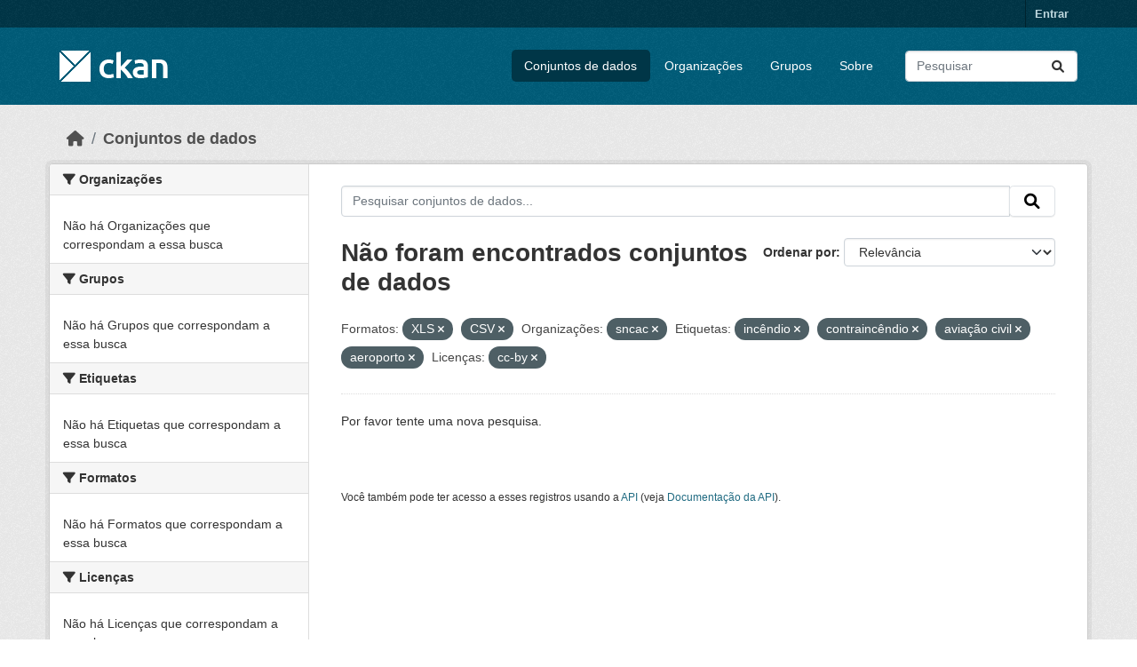

--- FILE ---
content_type: text/html; charset=utf-8
request_url: https://dados.transportes.gov.br/dataset?res_format=XLS&organization=sncac&tags=inc%C3%AAndio&tags=contrainc%C3%AAndio&res_format=CSV&license_id=cc-by&tags=avia%C3%A7%C3%A3o+civil&tags=aeroporto
body_size: 5504
content:
<!DOCTYPE html>
<!--[if IE 9]> <html lang="pt_BR" class="ie9"> <![endif]-->
<!--[if gt IE 8]><!--> <html lang="pt_BR"  > <!--<![endif]-->
  <head>
    <meta charset="utf-8" />
      <meta name="csrf_field_name" content="_csrf_token" />
      <meta name="_csrf_token" content="IjBiMjhmMDhkNjkwZTE4NWM1ZjE0MzEyYTc3MDM5Y2M4ZTMxZWJmNTAi.aXIyAg.byFA3-IVG1VXODN5A4VpwCTxMD0" />

      <meta name="generator" content="ckan 2.10.4" />
      <meta name="viewport" content="width=device-width, initial-scale=1.0">
    <title>Conjunto de dados - Ministério da Infraestrutura</title>

    
    <link rel="shortcut icon" href="/base/images/ckan.ico" />
    
  
      
      
      
    
  


    
      
      
    

    
    <link href="/webassets/base/1c87a999_main.css" rel="stylesheet"/>
<link href="/webassets/ckanext-activity/6ac15be0_activity.css" rel="stylesheet"/>
    
  </head>

  
  <body data-site-root="https://dados.transportes.gov.br/" data-locale-root="https://dados.transportes.gov.br/" >

    
    <div class="visually-hidden-focusable"><a href="#content">Skip to main content</a></div>
  

  
    

 
<div class="account-masthead">
  <div class="container">
     
    <nav class="account not-authed" aria-label="Account">
      <ul class="list-unstyled">
        
        <li><a href="/user/login">Entrar</a></li>
         
      </ul>
    </nav>
     
  </div>
</div>

<header class="masthead">
  <div class="container">
      
    <nav class="navbar navbar-expand-lg navbar-light">
      <hgroup class="header-image navbar-left">

      
      
      <a class="logo" href="/">
        <img src="/base/images/ckan-logo.png" alt="Ministério da Infraestrutura"
          title="Ministério da Infraestrutura" />
      </a>
      
      

       </hgroup>
      <button class="navbar-toggler" type="button" data-bs-toggle="collapse" data-bs-target="#main-navigation-toggle"
        aria-controls="main-navigation-toggle" aria-expanded="false" aria-label="Toggle navigation">
        <span class="fa fa-bars text-white"></span>
      </button>

      <div class="main-navbar collapse navbar-collapse" id="main-navigation-toggle">
        <ul class="navbar-nav ms-auto mb-2 mb-lg-0">
          
            
              
              

		          <li class="active"><a href="/dataset/">Conjuntos de dados</a></li><li><a href="/organization/">Organizações</a></li><li><a href="/group/">Grupos</a></li><li><a href="/about">Sobre</a></li>
	          
          </ul>

      
      
          <form class="d-flex site-search" action="/dataset/" method="get">
              <label class="d-none" for="field-sitewide-search">Search Datasets...</label>
              <input id="field-sitewide-search" class="form-control me-2"  type="text" name="q" placeholder="Pesquisar" aria-label="Pesquisar conjuntos de dados..."/>
              <button class="btn" type="submit" aria-label="Submit"><i class="fa fa-search"></i></button>
          </form>
      
      </div>
    </nav>
  </div>
</header>

  
    <div class="main">
      <div id="content" class="container">
        
          
            <div class="flash-messages">
              
                
              
            </div>
          

          
            <div class="toolbar" role="navigation" aria-label="Breadcrumb">
              
                
                  <ol class="breadcrumb">
                    
<li class="home"><a href="/" aria-label="Início"><i class="fa fa-home"></i><span> Início</span></a></li>
                    
  <li class="active"><a href="/dataset/">Conjuntos de dados</a></li>

                  </ol>
                
              
            </div>
          

          <div class="row wrapper">
            
            
            

            
              <aside class="secondary col-md-3">
                
                
  <div class="filters">
    <div>
      
        

    
    
	
	    
		<section class="module module-narrow module-shallow">
		    
			<h2 class="module-heading">
			    <i class="fa fa-filter"></i>
			    Organizações
			</h2>
		    
		    
			
			    
				<p class="module-content empty">Não há Organizações que correspondam a essa busca</p>
			    
			
		    
		</section>
	    
	
    

      
        

    
    
	
	    
		<section class="module module-narrow module-shallow">
		    
			<h2 class="module-heading">
			    <i class="fa fa-filter"></i>
			    Grupos
			</h2>
		    
		    
			
			    
				<p class="module-content empty">Não há Grupos que correspondam a essa busca</p>
			    
			
		    
		</section>
	    
	
    

      
        

    
    
	
	    
		<section class="module module-narrow module-shallow">
		    
			<h2 class="module-heading">
			    <i class="fa fa-filter"></i>
			    Etiquetas
			</h2>
		    
		    
			
			    
				<p class="module-content empty">Não há Etiquetas que correspondam a essa busca</p>
			    
			
		    
		</section>
	    
	
    

      
        

    
    
	
	    
		<section class="module module-narrow module-shallow">
		    
			<h2 class="module-heading">
			    <i class="fa fa-filter"></i>
			    Formatos
			</h2>
		    
		    
			
			    
				<p class="module-content empty">Não há Formatos que correspondam a essa busca</p>
			    
			
		    
		</section>
	    
	
    

      
        

    
    
	
	    
		<section class="module module-narrow module-shallow">
		    
			<h2 class="module-heading">
			    <i class="fa fa-filter"></i>
			    Licenças
			</h2>
		    
		    
			
			    
				<p class="module-content empty">Não há Licenças que correspondam a essa busca</p>
			    
			
		    
		</section>
	    
	
    

      
    </div>
    <a class="close no-text hide-filters"><i class="fa fa-times-circle"></i><span class="text">close</span></a>
  </div>

              </aside>
            

            
              <div class="primary col-md-9 col-xs-12" role="main">
                
                
  <section class="module">
    <div class="module-content">
      
        
      
      
        
        
        







<form id="dataset-search-form" class="search-form" method="get" data-module="select-switch">

  
    <div class="input-group search-input-group">
      <input aria-label="Pesquisar conjuntos de dados..." id="field-giant-search" type="text" class="form-control input-lg" name="q" value="" autocomplete="off" placeholder="Pesquisar conjuntos de dados...">
      
      <span class="input-group-btn">
        <button class="btn btn-default btn-lg" type="submit" value="search" aria-label="Submit">
          <i class="fa fa-search"></i>
        </button>
      </span>
      
    </div>
  

  
    <span>






<input type="hidden" name="res_format" value="XLS" />





<input type="hidden" name="res_format" value="CSV" />





<input type="hidden" name="organization" value="sncac" />





<input type="hidden" name="tags" value="incêndio" />





<input type="hidden" name="tags" value="contraincêndio" />





<input type="hidden" name="tags" value="aviação civil" />





<input type="hidden" name="tags" value="aeroporto" />





<input type="hidden" name="license_id" value="cc-by" />



</span>
  

  
    
      <div class="form-group control-order-by">
        <label for="field-order-by">Ordenar por</label>
        <select id="field-order-by" name="sort" class="form-control form-select">
          
            
              <option value="score desc, metadata_modified desc" selected="selected">Relevância</option>
            
          
            
              <option value="title_string asc">Nome Crescente</option>
            
          
            
              <option value="title_string desc">Nome Descrescente</option>
            
          
            
              <option value="metadata_modified desc">Modificada pela última vez</option>
            
          
            
          
        </select>
        
        <button class="btn btn-default js-hide" type="submit">Ir</button>
        
      </div>
    
  

  
    
      <h1>

  
  
  
  

Não foram encontrados conjuntos de dados</h1>
    
  

  
    
      <p class="filter-list">
        
          
          <span class="facet">Formatos:</span>
          
            <span class="filtered pill">XLS
              <a href="/dataset/?res_format=CSV&amp;organization=sncac&amp;tags=inc%C3%AAndio&amp;tags=contrainc%C3%AAndio&amp;tags=avia%C3%A7%C3%A3o+civil&amp;tags=aeroporto&amp;license_id=cc-by" class="remove" title="Remover"><i class="fa fa-times"></i></a>
            </span>
          
            <span class="filtered pill">CSV
              <a href="/dataset/?res_format=XLS&amp;organization=sncac&amp;tags=inc%C3%AAndio&amp;tags=contrainc%C3%AAndio&amp;tags=avia%C3%A7%C3%A3o+civil&amp;tags=aeroporto&amp;license_id=cc-by" class="remove" title="Remover"><i class="fa fa-times"></i></a>
            </span>
          
        
          
          <span class="facet">Organizações:</span>
          
            <span class="filtered pill">sncac
              <a href="/dataset/?res_format=XLS&amp;res_format=CSV&amp;tags=inc%C3%AAndio&amp;tags=contrainc%C3%AAndio&amp;tags=avia%C3%A7%C3%A3o+civil&amp;tags=aeroporto&amp;license_id=cc-by" class="remove" title="Remover"><i class="fa fa-times"></i></a>
            </span>
          
        
          
          <span class="facet">Etiquetas:</span>
          
            <span class="filtered pill">incêndio
              <a href="/dataset/?res_format=XLS&amp;res_format=CSV&amp;organization=sncac&amp;tags=contrainc%C3%AAndio&amp;tags=avia%C3%A7%C3%A3o+civil&amp;tags=aeroporto&amp;license_id=cc-by" class="remove" title="Remover"><i class="fa fa-times"></i></a>
            </span>
          
            <span class="filtered pill">contraincêndio
              <a href="/dataset/?res_format=XLS&amp;res_format=CSV&amp;organization=sncac&amp;tags=inc%C3%AAndio&amp;tags=avia%C3%A7%C3%A3o+civil&amp;tags=aeroporto&amp;license_id=cc-by" class="remove" title="Remover"><i class="fa fa-times"></i></a>
            </span>
          
            <span class="filtered pill">aviação civil
              <a href="/dataset/?res_format=XLS&amp;res_format=CSV&amp;organization=sncac&amp;tags=inc%C3%AAndio&amp;tags=contrainc%C3%AAndio&amp;tags=aeroporto&amp;license_id=cc-by" class="remove" title="Remover"><i class="fa fa-times"></i></a>
            </span>
          
            <span class="filtered pill">aeroporto
              <a href="/dataset/?res_format=XLS&amp;res_format=CSV&amp;organization=sncac&amp;tags=inc%C3%AAndio&amp;tags=contrainc%C3%AAndio&amp;tags=avia%C3%A7%C3%A3o+civil&amp;license_id=cc-by" class="remove" title="Remover"><i class="fa fa-times"></i></a>
            </span>
          
        
          
          <span class="facet">Licenças:</span>
          
            <span class="filtered pill">cc-by
              <a href="/dataset/?res_format=XLS&amp;res_format=CSV&amp;organization=sncac&amp;tags=inc%C3%AAndio&amp;tags=contrainc%C3%AAndio&amp;tags=avia%C3%A7%C3%A3o+civil&amp;tags=aeroporto" class="remove" title="Remover"><i class="fa fa-times"></i></a>
            </span>
          
        
      </p>
      <a class="show-filters btn btn-default">Filtrar Resultados</a>
    
  

</form>


   <p class="extra">Por favor tente uma nova pesquisa.</p> 



      
      
        

  

      
    </div>

    
      
    
  </section>

  
    <section class="module">
      <div class="module-content">
        
          <small>
            
            
            
           Você também pode ter acesso a esses registros usando a <a href="/api/3">API</a> (veja <a href="http://docs.ckan.org/en/2.10/api/">Documentação da API</a>). 
          </small>
        
      </div>
    </section>
  

              </div>
            
          </div>
        
      </div>
    </div>
  
    <footer class="site-footer">
  <div class="container">
    
    <div class="row">
      <div class="col-md-8 footer-links">
        
          <ul class="list-unstyled">
            
              <li><a href="/about">Sobre Ministério da Infraestrutura</a></li>
            
          </ul>
          <ul class="list-unstyled">
            
              
              <li><a href="http://docs.ckan.org/en/2.10/api/">API do CKAN</a></li>
              <li><a href="http://www.ckan.org/">Associação CKAN</a></li>
              <li><a href="http://www.opendefinition.org/okd/"><img src="/base/images/od_80x15_blue.png" alt="Open Data"></a></li>
            
          </ul>
        
      </div>
      <div class="col-md-4 attribution">
        
          <p><strong>Impulsionado por</strong> <a class="hide-text ckan-footer-logo" href="http://ckan.org">CKAN</a></p>
        
        
          
<form class="lang-select" action="/util/redirect" data-module="select-switch" method="POST">
  
<input type="hidden" name="_csrf_token" value="IjBiMjhmMDhkNjkwZTE4NWM1ZjE0MzEyYTc3MDM5Y2M4ZTMxZWJmNTAi.aXIyAg.byFA3-IVG1VXODN5A4VpwCTxMD0"/> 
  <div class="form-group">
    <label for="field-lang-select">Idioma</label>
    <select id="field-lang-select" name="url" data-module="autocomplete" data-module-dropdown-class="lang-dropdown" data-module-container-class="lang-container">
      
        <option value="/pt_BR/dataset?res_format=XLS&amp;organization=sncac&amp;tags=inc%C3%AAndio&amp;tags=contrainc%C3%AAndio&amp;res_format=CSV&amp;license_id=cc-by&amp;tags=avia%C3%A7%C3%A3o+civil&amp;tags=aeroporto" selected="selected">
          português (Brasil)
        </option>
      
        <option value="/en/dataset?res_format=XLS&amp;organization=sncac&amp;tags=inc%C3%AAndio&amp;tags=contrainc%C3%AAndio&amp;res_format=CSV&amp;license_id=cc-by&amp;tags=avia%C3%A7%C3%A3o+civil&amp;tags=aeroporto" >
          English
        </option>
      
        <option value="/es/dataset?res_format=XLS&amp;organization=sncac&amp;tags=inc%C3%AAndio&amp;tags=contrainc%C3%AAndio&amp;res_format=CSV&amp;license_id=cc-by&amp;tags=avia%C3%A7%C3%A3o+civil&amp;tags=aeroporto" >
          español
        </option>
      
        <option value="/fr/dataset?res_format=XLS&amp;organization=sncac&amp;tags=inc%C3%AAndio&amp;tags=contrainc%C3%AAndio&amp;res_format=CSV&amp;license_id=cc-by&amp;tags=avia%C3%A7%C3%A3o+civil&amp;tags=aeroporto" >
          français
        </option>
      
        <option value="/ro/dataset?res_format=XLS&amp;organization=sncac&amp;tags=inc%C3%AAndio&amp;tags=contrainc%C3%AAndio&amp;res_format=CSV&amp;license_id=cc-by&amp;tags=avia%C3%A7%C3%A3o+civil&amp;tags=aeroporto" >
          română
        </option>
      
        <option value="/sq/dataset?res_format=XLS&amp;organization=sncac&amp;tags=inc%C3%AAndio&amp;tags=contrainc%C3%AAndio&amp;res_format=CSV&amp;license_id=cc-by&amp;tags=avia%C3%A7%C3%A3o+civil&amp;tags=aeroporto" >
          shqip
        </option>
      
        <option value="/bs/dataset?res_format=XLS&amp;organization=sncac&amp;tags=inc%C3%AAndio&amp;tags=contrainc%C3%AAndio&amp;res_format=CSV&amp;license_id=cc-by&amp;tags=avia%C3%A7%C3%A3o+civil&amp;tags=aeroporto" >
          bosanski
        </option>
      
        <option value="/gl/dataset?res_format=XLS&amp;organization=sncac&amp;tags=inc%C3%AAndio&amp;tags=contrainc%C3%AAndio&amp;res_format=CSV&amp;license_id=cc-by&amp;tags=avia%C3%A7%C3%A3o+civil&amp;tags=aeroporto" >
          galego
        </option>
      
        <option value="/pt_PT/dataset?res_format=XLS&amp;organization=sncac&amp;tags=inc%C3%AAndio&amp;tags=contrainc%C3%AAndio&amp;res_format=CSV&amp;license_id=cc-by&amp;tags=avia%C3%A7%C3%A3o+civil&amp;tags=aeroporto" >
          português (Portugal)
        </option>
      
        <option value="/zh_Hans_CN/dataset?res_format=XLS&amp;organization=sncac&amp;tags=inc%C3%AAndio&amp;tags=contrainc%C3%AAndio&amp;res_format=CSV&amp;license_id=cc-by&amp;tags=avia%C3%A7%C3%A3o+civil&amp;tags=aeroporto" >
          中文 (简体, 中国)
        </option>
      
        <option value="/id/dataset?res_format=XLS&amp;organization=sncac&amp;tags=inc%C3%AAndio&amp;tags=contrainc%C3%AAndio&amp;res_format=CSV&amp;license_id=cc-by&amp;tags=avia%C3%A7%C3%A3o+civil&amp;tags=aeroporto" >
          Indonesia
        </option>
      
        <option value="/eu/dataset?res_format=XLS&amp;organization=sncac&amp;tags=inc%C3%AAndio&amp;tags=contrainc%C3%AAndio&amp;res_format=CSV&amp;license_id=cc-by&amp;tags=avia%C3%A7%C3%A3o+civil&amp;tags=aeroporto" >
          euskara
        </option>
      
        <option value="/mk/dataset?res_format=XLS&amp;organization=sncac&amp;tags=inc%C3%AAndio&amp;tags=contrainc%C3%AAndio&amp;res_format=CSV&amp;license_id=cc-by&amp;tags=avia%C3%A7%C3%A3o+civil&amp;tags=aeroporto" >
          македонски
        </option>
      
        <option value="/zh_Hant_TW/dataset?res_format=XLS&amp;organization=sncac&amp;tags=inc%C3%AAndio&amp;tags=contrainc%C3%AAndio&amp;res_format=CSV&amp;license_id=cc-by&amp;tags=avia%C3%A7%C3%A3o+civil&amp;tags=aeroporto" >
          中文 (繁體, 台灣)
        </option>
      
        <option value="/fa_IR/dataset?res_format=XLS&amp;organization=sncac&amp;tags=inc%C3%AAndio&amp;tags=contrainc%C3%AAndio&amp;res_format=CSV&amp;license_id=cc-by&amp;tags=avia%C3%A7%C3%A3o+civil&amp;tags=aeroporto" >
          فارسی (ایران)
        </option>
      
        <option value="/vi/dataset?res_format=XLS&amp;organization=sncac&amp;tags=inc%C3%AAndio&amp;tags=contrainc%C3%AAndio&amp;res_format=CSV&amp;license_id=cc-by&amp;tags=avia%C3%A7%C3%A3o+civil&amp;tags=aeroporto" >
          Tiếng Việt
        </option>
      
        <option value="/da_DK/dataset?res_format=XLS&amp;organization=sncac&amp;tags=inc%C3%AAndio&amp;tags=contrainc%C3%AAndio&amp;res_format=CSV&amp;license_id=cc-by&amp;tags=avia%C3%A7%C3%A3o+civil&amp;tags=aeroporto" >
          dansk (Danmark)
        </option>
      
        <option value="/lt/dataset?res_format=XLS&amp;organization=sncac&amp;tags=inc%C3%AAndio&amp;tags=contrainc%C3%AAndio&amp;res_format=CSV&amp;license_id=cc-by&amp;tags=avia%C3%A7%C3%A3o+civil&amp;tags=aeroporto" >
          lietuvių
        </option>
      
        <option value="/mn_MN/dataset?res_format=XLS&amp;organization=sncac&amp;tags=inc%C3%AAndio&amp;tags=contrainc%C3%AAndio&amp;res_format=CSV&amp;license_id=cc-by&amp;tags=avia%C3%A7%C3%A3o+civil&amp;tags=aeroporto" >
          монгол (Монгол)
        </option>
      
        <option value="/cs_CZ/dataset?res_format=XLS&amp;organization=sncac&amp;tags=inc%C3%AAndio&amp;tags=contrainc%C3%AAndio&amp;res_format=CSV&amp;license_id=cc-by&amp;tags=avia%C3%A7%C3%A3o+civil&amp;tags=aeroporto" >
          čeština (Česko)
        </option>
      
        <option value="/sk/dataset?res_format=XLS&amp;organization=sncac&amp;tags=inc%C3%AAndio&amp;tags=contrainc%C3%AAndio&amp;res_format=CSV&amp;license_id=cc-by&amp;tags=avia%C3%A7%C3%A3o+civil&amp;tags=aeroporto" >
          slovenčina
        </option>
      
        <option value="/sv/dataset?res_format=XLS&amp;organization=sncac&amp;tags=inc%C3%AAndio&amp;tags=contrainc%C3%AAndio&amp;res_format=CSV&amp;license_id=cc-by&amp;tags=avia%C3%A7%C3%A3o+civil&amp;tags=aeroporto" >
          svenska
        </option>
      
        <option value="/en_AU/dataset?res_format=XLS&amp;organization=sncac&amp;tags=inc%C3%AAndio&amp;tags=contrainc%C3%AAndio&amp;res_format=CSV&amp;license_id=cc-by&amp;tags=avia%C3%A7%C3%A3o+civil&amp;tags=aeroporto" >
          English (Australia)
        </option>
      
        <option value="/hu/dataset?res_format=XLS&amp;organization=sncac&amp;tags=inc%C3%AAndio&amp;tags=contrainc%C3%AAndio&amp;res_format=CSV&amp;license_id=cc-by&amp;tags=avia%C3%A7%C3%A3o+civil&amp;tags=aeroporto" >
          magyar
        </option>
      
        <option value="/pl/dataset?res_format=XLS&amp;organization=sncac&amp;tags=inc%C3%AAndio&amp;tags=contrainc%C3%AAndio&amp;res_format=CSV&amp;license_id=cc-by&amp;tags=avia%C3%A7%C3%A3o+civil&amp;tags=aeroporto" >
          polski
        </option>
      
        <option value="/nb_NO/dataset?res_format=XLS&amp;organization=sncac&amp;tags=inc%C3%AAndio&amp;tags=contrainc%C3%AAndio&amp;res_format=CSV&amp;license_id=cc-by&amp;tags=avia%C3%A7%C3%A3o+civil&amp;tags=aeroporto" >
          norsk bokmål (Norge)
        </option>
      
        <option value="/no/dataset?res_format=XLS&amp;organization=sncac&amp;tags=inc%C3%AAndio&amp;tags=contrainc%C3%AAndio&amp;res_format=CSV&amp;license_id=cc-by&amp;tags=avia%C3%A7%C3%A3o+civil&amp;tags=aeroporto" >
          norsk
        </option>
      
        <option value="/uk_UA/dataset?res_format=XLS&amp;organization=sncac&amp;tags=inc%C3%AAndio&amp;tags=contrainc%C3%AAndio&amp;res_format=CSV&amp;license_id=cc-by&amp;tags=avia%C3%A7%C3%A3o+civil&amp;tags=aeroporto" >
          українська (Україна)
        </option>
      
        <option value="/sr_Latn/dataset?res_format=XLS&amp;organization=sncac&amp;tags=inc%C3%AAndio&amp;tags=contrainc%C3%AAndio&amp;res_format=CSV&amp;license_id=cc-by&amp;tags=avia%C3%A7%C3%A3o+civil&amp;tags=aeroporto" >
          srpski (latinica)
        </option>
      
        <option value="/he/dataset?res_format=XLS&amp;organization=sncac&amp;tags=inc%C3%AAndio&amp;tags=contrainc%C3%AAndio&amp;res_format=CSV&amp;license_id=cc-by&amp;tags=avia%C3%A7%C3%A3o+civil&amp;tags=aeroporto" >
          עברית
        </option>
      
        <option value="/km/dataset?res_format=XLS&amp;organization=sncac&amp;tags=inc%C3%AAndio&amp;tags=contrainc%C3%AAndio&amp;res_format=CSV&amp;license_id=cc-by&amp;tags=avia%C3%A7%C3%A3o+civil&amp;tags=aeroporto" >
          ខ្មែរ
        </option>
      
        <option value="/lv/dataset?res_format=XLS&amp;organization=sncac&amp;tags=inc%C3%AAndio&amp;tags=contrainc%C3%AAndio&amp;res_format=CSV&amp;license_id=cc-by&amp;tags=avia%C3%A7%C3%A3o+civil&amp;tags=aeroporto" >
          latviešu
        </option>
      
        <option value="/el/dataset?res_format=XLS&amp;organization=sncac&amp;tags=inc%C3%AAndio&amp;tags=contrainc%C3%AAndio&amp;res_format=CSV&amp;license_id=cc-by&amp;tags=avia%C3%A7%C3%A3o+civil&amp;tags=aeroporto" >
          Ελληνικά
        </option>
      
        <option value="/sl/dataset?res_format=XLS&amp;organization=sncac&amp;tags=inc%C3%AAndio&amp;tags=contrainc%C3%AAndio&amp;res_format=CSV&amp;license_id=cc-by&amp;tags=avia%C3%A7%C3%A3o+civil&amp;tags=aeroporto" >
          slovenščina
        </option>
      
        <option value="/nl/dataset?res_format=XLS&amp;organization=sncac&amp;tags=inc%C3%AAndio&amp;tags=contrainc%C3%AAndio&amp;res_format=CSV&amp;license_id=cc-by&amp;tags=avia%C3%A7%C3%A3o+civil&amp;tags=aeroporto" >
          Nederlands
        </option>
      
        <option value="/de/dataset?res_format=XLS&amp;organization=sncac&amp;tags=inc%C3%AAndio&amp;tags=contrainc%C3%AAndio&amp;res_format=CSV&amp;license_id=cc-by&amp;tags=avia%C3%A7%C3%A3o+civil&amp;tags=aeroporto" >
          Deutsch
        </option>
      
        <option value="/am/dataset?res_format=XLS&amp;organization=sncac&amp;tags=inc%C3%AAndio&amp;tags=contrainc%C3%AAndio&amp;res_format=CSV&amp;license_id=cc-by&amp;tags=avia%C3%A7%C3%A3o+civil&amp;tags=aeroporto" >
          አማርኛ
        </option>
      
        <option value="/ne/dataset?res_format=XLS&amp;organization=sncac&amp;tags=inc%C3%AAndio&amp;tags=contrainc%C3%AAndio&amp;res_format=CSV&amp;license_id=cc-by&amp;tags=avia%C3%A7%C3%A3o+civil&amp;tags=aeroporto" >
          नेपाली
        </option>
      
        <option value="/it/dataset?res_format=XLS&amp;organization=sncac&amp;tags=inc%C3%AAndio&amp;tags=contrainc%C3%AAndio&amp;res_format=CSV&amp;license_id=cc-by&amp;tags=avia%C3%A7%C3%A3o+civil&amp;tags=aeroporto" >
          italiano
        </option>
      
        <option value="/ru/dataset?res_format=XLS&amp;organization=sncac&amp;tags=inc%C3%AAndio&amp;tags=contrainc%C3%AAndio&amp;res_format=CSV&amp;license_id=cc-by&amp;tags=avia%C3%A7%C3%A3o+civil&amp;tags=aeroporto" >
          русский
        </option>
      
        <option value="/ja/dataset?res_format=XLS&amp;organization=sncac&amp;tags=inc%C3%AAndio&amp;tags=contrainc%C3%AAndio&amp;res_format=CSV&amp;license_id=cc-by&amp;tags=avia%C3%A7%C3%A3o+civil&amp;tags=aeroporto" >
          日本語
        </option>
      
        <option value="/es_AR/dataset?res_format=XLS&amp;organization=sncac&amp;tags=inc%C3%AAndio&amp;tags=contrainc%C3%AAndio&amp;res_format=CSV&amp;license_id=cc-by&amp;tags=avia%C3%A7%C3%A3o+civil&amp;tags=aeroporto" >
          español (Argentina)
        </option>
      
        <option value="/tl/dataset?res_format=XLS&amp;organization=sncac&amp;tags=inc%C3%AAndio&amp;tags=contrainc%C3%AAndio&amp;res_format=CSV&amp;license_id=cc-by&amp;tags=avia%C3%A7%C3%A3o+civil&amp;tags=aeroporto" >
          Filipino (Pilipinas)
        </option>
      
        <option value="/th/dataset?res_format=XLS&amp;organization=sncac&amp;tags=inc%C3%AAndio&amp;tags=contrainc%C3%AAndio&amp;res_format=CSV&amp;license_id=cc-by&amp;tags=avia%C3%A7%C3%A3o+civil&amp;tags=aeroporto" >
          ไทย
        </option>
      
        <option value="/my_MM/dataset?res_format=XLS&amp;organization=sncac&amp;tags=inc%C3%AAndio&amp;tags=contrainc%C3%AAndio&amp;res_format=CSV&amp;license_id=cc-by&amp;tags=avia%C3%A7%C3%A3o+civil&amp;tags=aeroporto" >
          မြန်မာ (မြန်မာ)
        </option>
      
        <option value="/ar/dataset?res_format=XLS&amp;organization=sncac&amp;tags=inc%C3%AAndio&amp;tags=contrainc%C3%AAndio&amp;res_format=CSV&amp;license_id=cc-by&amp;tags=avia%C3%A7%C3%A3o+civil&amp;tags=aeroporto" >
          العربية
        </option>
      
        <option value="/ko_KR/dataset?res_format=XLS&amp;organization=sncac&amp;tags=inc%C3%AAndio&amp;tags=contrainc%C3%AAndio&amp;res_format=CSV&amp;license_id=cc-by&amp;tags=avia%C3%A7%C3%A3o+civil&amp;tags=aeroporto" >
          한국어 (대한민국)
        </option>
      
        <option value="/is/dataset?res_format=XLS&amp;organization=sncac&amp;tags=inc%C3%AAndio&amp;tags=contrainc%C3%AAndio&amp;res_format=CSV&amp;license_id=cc-by&amp;tags=avia%C3%A7%C3%A3o+civil&amp;tags=aeroporto" >
          íslenska
        </option>
      
        <option value="/uk/dataset?res_format=XLS&amp;organization=sncac&amp;tags=inc%C3%AAndio&amp;tags=contrainc%C3%AAndio&amp;res_format=CSV&amp;license_id=cc-by&amp;tags=avia%C3%A7%C3%A3o+civil&amp;tags=aeroporto" >
          українська
        </option>
      
        <option value="/hr/dataset?res_format=XLS&amp;organization=sncac&amp;tags=inc%C3%AAndio&amp;tags=contrainc%C3%AAndio&amp;res_format=CSV&amp;license_id=cc-by&amp;tags=avia%C3%A7%C3%A3o+civil&amp;tags=aeroporto" >
          hrvatski
        </option>
      
        <option value="/fi/dataset?res_format=XLS&amp;organization=sncac&amp;tags=inc%C3%AAndio&amp;tags=contrainc%C3%AAndio&amp;res_format=CSV&amp;license_id=cc-by&amp;tags=avia%C3%A7%C3%A3o+civil&amp;tags=aeroporto" >
          suomi
        </option>
      
        <option value="/tr/dataset?res_format=XLS&amp;organization=sncac&amp;tags=inc%C3%AAndio&amp;tags=contrainc%C3%AAndio&amp;res_format=CSV&amp;license_id=cc-by&amp;tags=avia%C3%A7%C3%A3o+civil&amp;tags=aeroporto" >
          Türkçe
        </option>
      
        <option value="/bg/dataset?res_format=XLS&amp;organization=sncac&amp;tags=inc%C3%AAndio&amp;tags=contrainc%C3%AAndio&amp;res_format=CSV&amp;license_id=cc-by&amp;tags=avia%C3%A7%C3%A3o+civil&amp;tags=aeroporto" >
          български
        </option>
      
        <option value="/en_GB/dataset?res_format=XLS&amp;organization=sncac&amp;tags=inc%C3%AAndio&amp;tags=contrainc%C3%AAndio&amp;res_format=CSV&amp;license_id=cc-by&amp;tags=avia%C3%A7%C3%A3o+civil&amp;tags=aeroporto" >
          English (United Kingdom)
        </option>
      
        <option value="/ca/dataset?res_format=XLS&amp;organization=sncac&amp;tags=inc%C3%AAndio&amp;tags=contrainc%C3%AAndio&amp;res_format=CSV&amp;license_id=cc-by&amp;tags=avia%C3%A7%C3%A3o+civil&amp;tags=aeroporto" >
          català
        </option>
      
        <option value="/sr/dataset?res_format=XLS&amp;organization=sncac&amp;tags=inc%C3%AAndio&amp;tags=contrainc%C3%AAndio&amp;res_format=CSV&amp;license_id=cc-by&amp;tags=avia%C3%A7%C3%A3o+civil&amp;tags=aeroporto" >
          српски
        </option>
      
    </select>
  </div>
  <button class="btn btn-default d-none " type="submit">Ir</button>
</form>


        
      </div>
    </div>
    
  </div>
</footer>
  
  
  
  
  
  
    

  

      

    
    
    <link href="/webassets/vendor/f3b8236b_select2.css" rel="stylesheet"/>
<link href="/webassets/vendor/d05bf0e7_fontawesome.css" rel="stylesheet"/>
    <script src="/webassets/vendor/8c3c143a_jquery.js" type="text/javascript"></script>
<script src="/webassets/vendor/5027b870_vendor.js" type="text/javascript"></script>
<script src="/webassets/vendor/6d1ad7e6_bootstrap.js" type="text/javascript"></script>
<script src="/webassets/base/6fddaa3f_main.js" type="text/javascript"></script>
<script src="/webassets/base/0d750fad_ckan.js" type="text/javascript"></script>
<script src="/webassets/activity/0fdb5ee0_activity.js" type="text/javascript"></script>
  </body>
</html>